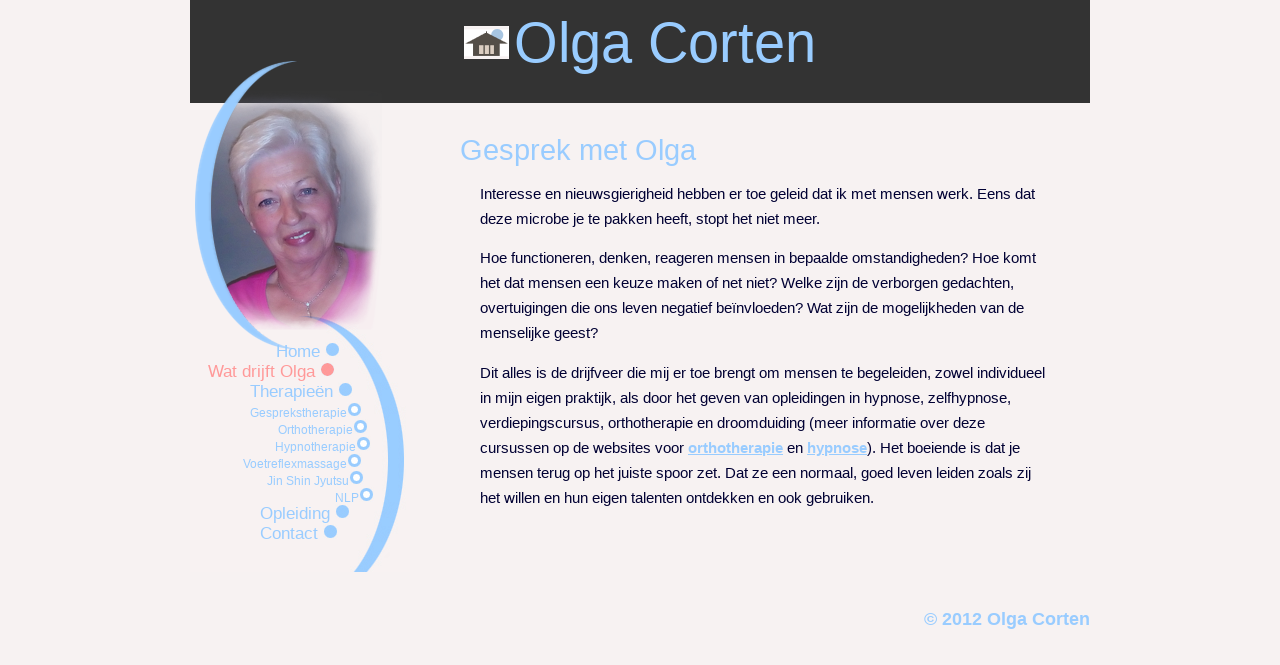

--- FILE ---
content_type: text/html
request_url: http://psychotherapieolgacorten.be/olga.html
body_size: 1765
content:
<!DOCTYPE html PUBLIC "-//W3C//DTD XHTML 1.0 Transitional//EN" "http://www.w3.org/TR/xhtml1/DTD/xhtml1-transitional.dtd">
<html xmlns="http://www.w3.org/1999/xhtml"><!-- InstanceBegin template="/Templates/test_temp.dwt" codeOutsideHTMLIsLocked="false" -->
<head>

<!--[if lt IE 7.]>
<script defer type="text/javascript" src="pngfix.js"></script>
<![endif]-->

<meta name="keywords" content="therapie, centrum, psychotherapie, bewustzijn, psycholoog, depressie, help, hulp, moe, maatschappij, bedrijven, sex, seks, seksueel" />
<meta name="description" content="Olga Corten site voor professionele psychologische hulp in geval van depressie, vermoeidheid, stress, problemen, nood aan relaxatie, rust, stabiliteit, structuur" />
<meta name="author" content="nancy symons" />
<meta name="copyright" content="&copy; 2007 Olga Corten" />
<meta http-equiv="Content-Type" content="text/html; charset=iso-8859-1" />
<!-- InstanceBeginEditable name="doctitle" -->
<title>Drijvende kracht achter Olga Corten</title>
<!-- InstanceEndEditable -->
<link rel="stylesheet" type="text/css" href="styles.css" />
<!--[if lt IE 8.]>
<link rel="stylesheet" type="text/css" href="iehacks.css">
<![endif]-->

<!-- InstanceBeginEditable name="head" --><!-- InstanceEndEditable -->
</head>

<body>
<div id=wrap>
	<div id=top>
		<h1><a href="index.html" title="home">Olga Corten</a></h1>
	</div>
	<div id=left>
		<div id=bow_left><!-- InstanceBeginEditable name="EditRegion1" --><img src="images/olga_small.png" alt="foto van therapeute Olga" width="200" height="295" /><!-- InstanceEndEditable --></div>
		<div id=bow_right><!-- InstanceBeginEditable name="EditRegion5" -->
		  <ul id="menu">
            <li id="home"><a href="index.html" title="home">Home </a><img src="images/bullet_blue.jpg" alt="bullet to indicate list item" /></li>
		    <li id="olga"><a href="olga.html" title="Olga" style="color:#ff9999">Wat drijft Olga </a><img src="images/bullet_pink.jpg" alt="bullet to indicate list item" /></li>
		    <li id="therapie"><a href="therapie.html" title="Therapieën">Therapieën </a><img src="images/bullet_blue.jpg" alt="bullet to indicate list item" /></li>
		    <li id="gesprek"><a href="gesprekstherapie.html" title="Gesprektherapie">Gesprekstherapie</a><img src="images/circle_blue.jpg" alt="hollow bullet list item menu2" /></li>
		    <li id="ortho"><a href="orthotherapie.html" title="Orthotherapie">Orthotherapie</a><img src="images/circle_blue.jpg" alt="hollow bullet list item menu2" /></li>
		    <li id="hypno"><a href="hypnotherapie.html" title="Hypnotherapie">Hypnotherapie</a><img src="images/circle_blue.jpg" alt="hollow bullet list item menu2" /></li>
		    <li id="voet"><a href="voetreflex.html" title="Voetreflexmassage">Voetreflexmassage</a><img src="images/circle_blue.jpg" alt="hollow bullet list item menu2" /></li>
		    <li id="jin"><a href="jinshin.html" title="Jin Shin Jyutsu">Jin Shin Jyutsu</a><img src="images/circle_blue.jpg" alt="hollow bullet list item menu2" /></li>
		    <li id="nlp"><a href="nlp.html" title="NLP">NLP</a><img src="images/circle_blue.jpg" alt="hollow bullet list item menu2" /></li>
		    <li id="opleiding"><a href="opleiding.html" title="Opleiding">Opleiding </a><img src="images/bullet_blue.jpg" alt="bullet to indicate list item" /></li>
		    <li id="contact"><a href="contact.html" title="Contact">Contact </a><img src="images/bullet_blue.jpg" alt="bullet to indicate list item" /></li>
	    </ul>
		<!-- InstanceEndEditable --></div>
	</div>
	<div id=right><!-- InstanceBeginEditable name="EditRegion2" -->
	  <div id=content>
        <h1>Gesprek met Olga</h1>
	    <p>Interesse en nieuwsgierigheid hebben er toe geleid dat ik met mensen werk. Eens dat deze microbe je te pakken heeft, stopt het niet meer.</p>
		<p>Hoe functioneren, denken, reageren mensen in bepaalde omstandigheden? Hoe komt het dat mensen een keuze maken of net niet? Welke zijn de verborgen gedachten, overtuigingen die ons leven negatief beïnvloeden?
Wat zijn de mogelijkheden van de menselijke geest?
</p>
<p>Dit alles is de drijfveer die mij er toe brengt om mensen te begeleiden, zowel individueel in mijn eigen praktijk, als door het geven van opleidingen in hypnose, zelfhypnose, verdiepingscursus, orthotherapie en droomduiding (meer informatie over deze cursussen op de websites voor <a href="http://www.orthotherapie.eu" title="Info over orthotherapie en de cursussen Droomduiding en Orthotherapie">orthotherapie</a> en <a href="http://www.hypnoseopleiding.eu" title="Info over hypnose en de cursussen Hypnose, Zelfhypnose, Verdiepingscursus hypnose">hypnose</a>).
Het boeiende is dat je mensen terug op het juiste spoor zet. Dat ze een normaal, goed leven leiden zoals zij het willen en hun eigen talenten ontdekken en ook gebruiken.
</p>
    </div>
	<!-- InstanceEndEditable --></div>
	<div id=footer>
		<div id="footer_right">&copy; 2012 Olga Corten</div>
	</div>
</div>
</body>
<!-- InstanceEnd --></html>


--- FILE ---
content_type: text/css
request_url: http://psychotherapieolgacorten.be/styles.css
body_size: 1012
content:
/* CSS Document */

body{
margin:0;
font-family:Arial, Helvetica, sans-serif;
font-size:14px;
text-align:center;
background-color:#f7f2f2;
}
#wrap{
margin:0px auto;
width:900px; /*breedte van de pagina*/
text-align:left;
}
#top{
background-color:#333333;
text-align:center;
}
#top h1{
margin:0;
padding:10px 0 28px 0; /*28px hoogte van de top*/
font-family:Monotype Corsiva, Arial, Helvetica, sans-serif;
font-size:400%;
font-weight:lighter;
color:#99ccff;
}
#top h1 a{
text-decoration:none;
padding:0 0 0 50px;/*plaats van h1 tekst*/
background:url(images/Olga_logo.gif) no-repeat 0 50%;
color:#99ccff;
}
#left{
float:left;
width:25%;
}
#right{
float:right;
width:70%;
}
#right #access{
text-align:right;
}
#right #content{
margin:0;
padding:0;
font-size:105%;
}
#right #content p{
padding:0 40px 0 20px;
font-stretch:expanded;
line-height:25px;
font-weight:500;
color:#000033;
}
#content h1{
margin:0;
padding:30px 0 0 0;
font-family:Monotype Corsiva, Arial, Helvetica, sans-serif;
font-size:200%;
font-weight:lighter;
color:#99ccff;
}
strong{
font-family:Monotype Corsiva, Arial, Helvetica, sans-serif;
font-size:130%;
color:#ff9999;
}
#bow_left{
position:relative;
top:-45px;
left:0px;
width:100%;
}
#bow_right{
margin-top:-105px;/*om boog rechts in boog links te plaatsen*/
}
#menu{
list-style-type:none;
padding-top:32px;/*bepaald de vertikale positie van het menu*/
padding-right:0;
padding-left:0;
padding-bottom:28px;
font-family:Arial Black, Arial, Helvetica, sans-serif;
font-size:120%;
color:#99ccff;
width:100%;
background:url(images/bow_right.jpg) no-repeat;
}
#home{
padding-left:86px;
}
#olga{
padding-left:18px;
}
#therapie{
padding-left:60px;
}
#gesprek{
font-size:70%;
padding-left:60px;
}
#ortho{
font-size:70%;
padding-left:88px;
}
#hypno{
font-size:70%;
padding-left:85px;
}
#voet{
font-size:70%;
padding-left:53px;
}
#jin{
font-size:70%;
padding-left:77px;
}
#nlp{
font-size:70%;
padding-left:145px;
}
#opleiding{
padding-left:70px;
}
#contact{
padding-left:70px;
}
#menu a:link{
text-decoration:none;
color:#99ccff;
}
#menu a:visited{
text-decoration:none;
color:#99ccff;
}
#menu a:hover{
text-decoration:none;
color:#ff9999;
}
#menu a:active{
text-decoration:none;
color:#ff9999;
}
#content a:link{
color:#99ccff;
font-weight:bold;
}
#content a:visited{
color:#99ccff;
font-weight:bold;
}
#content a:hover{
color:#ff9999;
font-weight:bold;
}
#content a:active{
color:#ff9999;
font-weight:bold;
}
#footer{
clear:both;
margin:0;
padding:0;
padding-top: 20px;
text-align:right;
font-family:Monotype Corsiva, Arial, Helvetica, sans-serif;
font-size:130%;
font-weight:bold;
color:#99ccff;
}
.adres1{
margin:15px 0 0 0;
padding:0;
}
.adres2{
margin:0;
padding:0;
}
label, input{
display:block;
width:150px;
float:left;
margin-bottom:10px;
}
label{
text-align:right;
vertical-align:top;
padding-right:20px;
padding-left:20px;
}
br{
clear:left;
}
.box{
width:470px;
}
.box h3{
padding-left:38px;
padding-top:14px;
padding-bottom:2px;
background-image:url(images/box_bg.gif);
font-family:Monotype Corsiva, Arial, Helvetica, sans-serif;
font-size:115%;
color:#99ccff;
}

#right #content table{
padding-left: 20px;
}
